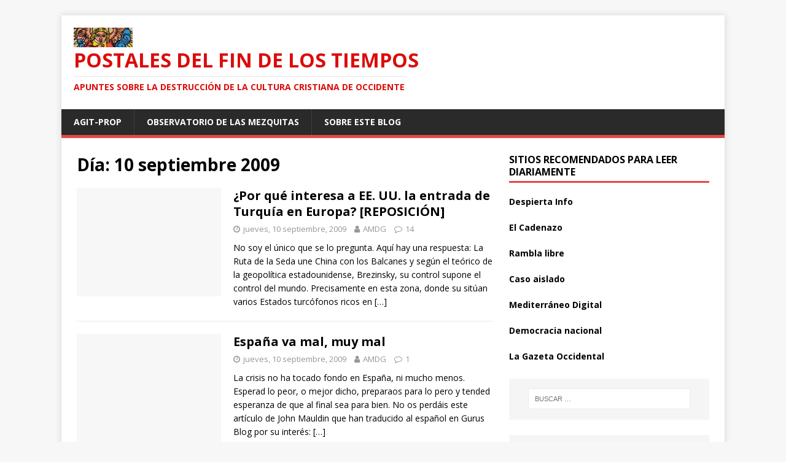

--- FILE ---
content_type: text/html; charset=UTF-8
request_url: http://layijadeneurabia.com/2009/09/10/
body_size: 7270
content:
<!DOCTYPE html>
<html class="no-js" lang="es">
<head>
<meta charset="UTF-8">
<meta name="viewport" content="width=device-width, initial-scale=1.0">
<link rel="profile" href="http://gmpg.org/xfn/11" />
<title>jueves, 10 septiembre, 2009 | Postales del fin de los tiempos</title>

<!-- All in One SEO Pack 3.3.5 por Michael Torbert de Semper Fi Web Design[201,275] -->
<meta name="robots" content="noindex,follow" />

<script type="application/ld+json" class="aioseop-schema">{"@context":"https://schema.org","@graph":[{"@type":"Organization","@id":"http://layijadeneurabia.com/#organization","url":"http://layijadeneurabia.com/","name":"Postales del fin de los tiempos","sameAs":[],"logo":{"@type":"ImageObject","@id":"http://layijadeneurabia.com/#logo","url":"http://layijadeneurabia.com/wp-content/uploads/2017/07/cropped-unnamed.png","caption":""},"image":{"@id":"http://layijadeneurabia.com/#logo"}},{"@type":"WebSite","@id":"http://layijadeneurabia.com/#website","url":"http://layijadeneurabia.com/","name":"Postales del fin de los tiempos","publisher":{"@id":"http://layijadeneurabia.com/#organization"},"potentialAction":{"@type":"SearchAction","target":"http://layijadeneurabia.com/?s={search_term_string}","query-input":"required name=search_term_string"}},{"@type":"CollectionPage","@id":"http://layijadeneurabia.com/2026/01/19/#collectionpage","url":"http://layijadeneurabia.com/2026/01/19/","inLanguage":"es","name":"D\u00eda: septiembre 10, 2009","isPartOf":{"@id":"http://layijadeneurabia.com/#website"}}]}</script>
<!-- All in One SEO Pack -->
<link rel='dns-prefetch' href='//fonts.googleapis.com' />
<link rel='dns-prefetch' href='//s.w.org' />
<link rel="alternate" type="application/rss+xml" title="Postales del fin de los tiempos &raquo; Feed" href="http://layijadeneurabia.com/feed/" />
<link rel="alternate" type="application/rss+xml" title="Postales del fin de los tiempos &raquo; Feed de los comentarios" href="http://layijadeneurabia.com/comments/feed/" />
		<script type="text/javascript">
			window._wpemojiSettings = {"baseUrl":"https:\/\/s.w.org\/images\/core\/emoji\/12.0.0-1\/72x72\/","ext":".png","svgUrl":"https:\/\/s.w.org\/images\/core\/emoji\/12.0.0-1\/svg\/","svgExt":".svg","source":{"concatemoji":"http:\/\/layijadeneurabia.com\/wp-includes\/js\/wp-emoji-release.min.js?ver=5.3.20"}};
			!function(e,a,t){var n,r,o,i=a.createElement("canvas"),p=i.getContext&&i.getContext("2d");function s(e,t){var a=String.fromCharCode;p.clearRect(0,0,i.width,i.height),p.fillText(a.apply(this,e),0,0);e=i.toDataURL();return p.clearRect(0,0,i.width,i.height),p.fillText(a.apply(this,t),0,0),e===i.toDataURL()}function c(e){var t=a.createElement("script");t.src=e,t.defer=t.type="text/javascript",a.getElementsByTagName("head")[0].appendChild(t)}for(o=Array("flag","emoji"),t.supports={everything:!0,everythingExceptFlag:!0},r=0;r<o.length;r++)t.supports[o[r]]=function(e){if(!p||!p.fillText)return!1;switch(p.textBaseline="top",p.font="600 32px Arial",e){case"flag":return s([127987,65039,8205,9895,65039],[127987,65039,8203,9895,65039])?!1:!s([55356,56826,55356,56819],[55356,56826,8203,55356,56819])&&!s([55356,57332,56128,56423,56128,56418,56128,56421,56128,56430,56128,56423,56128,56447],[55356,57332,8203,56128,56423,8203,56128,56418,8203,56128,56421,8203,56128,56430,8203,56128,56423,8203,56128,56447]);case"emoji":return!s([55357,56424,55356,57342,8205,55358,56605,8205,55357,56424,55356,57340],[55357,56424,55356,57342,8203,55358,56605,8203,55357,56424,55356,57340])}return!1}(o[r]),t.supports.everything=t.supports.everything&&t.supports[o[r]],"flag"!==o[r]&&(t.supports.everythingExceptFlag=t.supports.everythingExceptFlag&&t.supports[o[r]]);t.supports.everythingExceptFlag=t.supports.everythingExceptFlag&&!t.supports.flag,t.DOMReady=!1,t.readyCallback=function(){t.DOMReady=!0},t.supports.everything||(n=function(){t.readyCallback()},a.addEventListener?(a.addEventListener("DOMContentLoaded",n,!1),e.addEventListener("load",n,!1)):(e.attachEvent("onload",n),a.attachEvent("onreadystatechange",function(){"complete"===a.readyState&&t.readyCallback()})),(n=t.source||{}).concatemoji?c(n.concatemoji):n.wpemoji&&n.twemoji&&(c(n.twemoji),c(n.wpemoji)))}(window,document,window._wpemojiSettings);
		</script>
		<style type="text/css">
img.wp-smiley,
img.emoji {
	display: inline !important;
	border: none !important;
	box-shadow: none !important;
	height: 1em !important;
	width: 1em !important;
	margin: 0 .07em !important;
	vertical-align: -0.1em !important;
	background: none !important;
	padding: 0 !important;
}
</style>
	<link rel='stylesheet' id='wp-block-library-css'  href='http://layijadeneurabia.com/wp-includes/css/dist/block-library/style.min.css?ver=5.3.20' type='text/css' media='all' />
<style id='wp-block-library-inline-css' type='text/css'>
.has-text-align-justify{text-align:justify;}
</style>
<link rel='stylesheet' id='mh-google-fonts-css'  href='https://fonts.googleapis.com/css?family=Open+Sans:400,400italic,700,600' type='text/css' media='all' />
<link rel='stylesheet' id='mh-magazine-lite-css'  href='http://layijadeneurabia.com/wp-content/themes/mh-magazine-lite/style.css?ver=2.8.6' type='text/css' media='all' />
<link rel='stylesheet' id='mh-font-awesome-css'  href='http://layijadeneurabia.com/wp-content/themes/mh-magazine-lite/includes/font-awesome.min.css' type='text/css' media='all' />
<link rel='stylesheet' id='jetpack_css-css'  href='http://layijadeneurabia.com/wp-content/plugins/jetpack/css/jetpack.css?ver=8.3.3' type='text/css' media='all' />
<script type='text/javascript' src='http://layijadeneurabia.com/wp-includes/js/jquery/jquery.js?ver=1.12.4-wp'></script>
<script type='text/javascript' src='http://layijadeneurabia.com/wp-includes/js/jquery/jquery-migrate.min.js?ver=1.4.1'></script>
<script type='text/javascript' src='http://layijadeneurabia.com/wp-content/themes/mh-magazine-lite/js/scripts.js?ver=2.8.6'></script>
<link rel='https://api.w.org/' href='http://layijadeneurabia.com/wp-json/' />
<link rel="EditURI" type="application/rsd+xml" title="RSD" href="http://layijadeneurabia.com/xmlrpc.php?rsd" />
<link rel="wlwmanifest" type="application/wlwmanifest+xml" href="http://layijadeneurabia.com/wp-includes/wlwmanifest.xml" /> 
<meta name="generator" content="WordPress 5.3.20" />
<style type='text/css'>img#wpstats{display:none}</style><!--[if lt IE 9]>
<script src="http://layijadeneurabia.com/wp-content/themes/mh-magazine-lite/js/css3-mediaqueries.js"></script>
<![endif]-->
<link rel="icon" href="http://layijadeneurabia.com/wp-content/uploads/2017/07/unnamed.png" sizes="32x32" />
<link rel="icon" href="http://layijadeneurabia.com/wp-content/uploads/2017/07/unnamed.png" sizes="192x192" />
<link rel="apple-touch-icon-precomposed" href="http://layijadeneurabia.com/wp-content/uploads/2017/07/unnamed.png" />
<meta name="msapplication-TileImage" content="http://layijadeneurabia.com/wp-content/uploads/2017/07/unnamed.png" />
</head>
<body id="mh-mobile" class="archive date wp-custom-logo mh-right-sb" itemscope="itemscope" itemtype="http://schema.org/WebPage">
<div class="mh-container mh-container-outer">
<div class="mh-header-mobile-nav mh-clearfix"></div>
<header class="mh-header" itemscope="itemscope" itemtype="http://schema.org/WPHeader">
	<div class="mh-container mh-container-inner mh-row mh-clearfix">
		<div class="mh-custom-header mh-clearfix">
<div class="mh-site-identity">
<div class="mh-site-logo" role="banner" itemscope="itemscope" itemtype="http://schema.org/Brand">
<a href="http://layijadeneurabia.com/" class="custom-logo-link" rel="home"><img width="96" height="32" src="http://layijadeneurabia.com/wp-content/uploads/2017/07/cropped-unnamed.png" class="custom-logo" alt="Postales del fin de los tiempos" /></a><style type="text/css" id="mh-header-css">.mh-header-title, .mh-header-tagline { color: #dd0b0b; }</style>
<div class="mh-header-text">
<a class="mh-header-text-link" href="http://layijadeneurabia.com/" title="Postales del fin de los tiempos" rel="home">
<h2 class="mh-header-title">Postales del fin de los tiempos</h2>
<h3 class="mh-header-tagline">Apuntes sobre la destrucción de la Cultura Cristiana de Occidente</h3>
</a>
</div>
</div>
</div>
</div>
	</div>
	<div class="mh-main-nav-wrap">
		<nav class="mh-navigation mh-main-nav mh-container mh-container-inner mh-clearfix" itemscope="itemscope" itemtype="http://schema.org/SiteNavigationElement">
			<div class="menu"><ul>
<li class="page_item page-item-3256"><a href="http://layijadeneurabia.com/agit-prop/">AGIT-PROP</a></li>
<li class="page_item page-item-5718"><a href="http://layijadeneurabia.com/observatorio-de-las-mezquitas/">Observatorio de las mezquitas</a></li>
<li class="page_item page-item-55907"><a href="http://layijadeneurabia.com/about-2/">Sobre este blog</a></li>
</ul></div>
		</nav>
	</div>
</header><div class="mh-wrapper mh-clearfix">
	<div id="main-content" class="mh-loop mh-content" role="main">			<header class="page-header"><h1 class="page-title">Día: 10 septiembre 2009</h1>			</header><article class="mh-loop-item mh-clearfix post-1440 post type-post status-publish format-standard hentry category-politica category-turquia category-union-europea category-usa">
	<figure class="mh-loop-thumb">
		<a href="http://layijadeneurabia.com/2009/09/10/por-que-interesa-a-ee-uu-la-entrada-de-turquia-en-europa/"><img class="mh-image-placeholder" src="http://layijadeneurabia.com/wp-content/themes/mh-magazine-lite/images/placeholder-medium.png" alt="Sin imagen" />		</a>
	</figure>
	<div class="mh-loop-content mh-clearfix">
		<header class="mh-loop-header">
			<h3 class="entry-title mh-loop-title">
				<a href="http://layijadeneurabia.com/2009/09/10/por-que-interesa-a-ee-uu-la-entrada-de-turquia-en-europa/" rel="bookmark">
					¿Por qué interesa a EE. UU. la entrada de Turquía en Europa? [REPOSICIÓN]				</a>
			</h3>
			<div class="mh-meta mh-loop-meta">
				<span class="mh-meta-date updated"><i class="fa fa-clock-o"></i>jueves, 10 septiembre, 2009</span>
<span class="mh-meta-author author vcard"><i class="fa fa-user"></i><a class="fn" href="http://layijadeneurabia.com/author/faycan/">AMDG</a></span>
<span class="mh-meta-comments"><i class="fa fa-comment-o"></i><a class="mh-comment-count-link" href="http://layijadeneurabia.com/2009/09/10/por-que-interesa-a-ee-uu-la-entrada-de-turquia-en-europa/#mh-comments">14</a></span>
			</div>
		</header>
		<div class="mh-loop-excerpt">
			<div class="mh-excerpt"><p>No soy el único que se lo pregunta. Aquí hay una respuesta: La Ruta de la Seda une China con los Balcanes y según el teórico de la geopolítica estadounidense, Brezinsky, su control supone el control del mundo. Precisamente en esta zona, donde su sitúan varios Estados turcófonos ricos en <a class="mh-excerpt-more" href="http://layijadeneurabia.com/2009/09/10/por-que-interesa-a-ee-uu-la-entrada-de-turquia-en-europa/" title="¿Por qué interesa a EE. UU. la entrada de Turquía en Europa? [REPOSICIÓN]">[&#8230;]</a></p>
</div>		</div>
	</div>
</article><article class="mh-loop-item mh-clearfix post-12023 post type-post status-publish format-standard hentry category-espana tag-crisis-economica">
	<figure class="mh-loop-thumb">
		<a href="http://layijadeneurabia.com/2009/09/10/espana-va-mal-muy-mal/"><img class="mh-image-placeholder" src="http://layijadeneurabia.com/wp-content/themes/mh-magazine-lite/images/placeholder-medium.png" alt="Sin imagen" />		</a>
	</figure>
	<div class="mh-loop-content mh-clearfix">
		<header class="mh-loop-header">
			<h3 class="entry-title mh-loop-title">
				<a href="http://layijadeneurabia.com/2009/09/10/espana-va-mal-muy-mal/" rel="bookmark">
					España va mal, muy mal				</a>
			</h3>
			<div class="mh-meta mh-loop-meta">
				<span class="mh-meta-date updated"><i class="fa fa-clock-o"></i>jueves, 10 septiembre, 2009</span>
<span class="mh-meta-author author vcard"><i class="fa fa-user"></i><a class="fn" href="http://layijadeneurabia.com/author/amdg/">AMDG</a></span>
<span class="mh-meta-comments"><i class="fa fa-comment-o"></i><a class="mh-comment-count-link" href="http://layijadeneurabia.com/2009/09/10/espana-va-mal-muy-mal/#mh-comments">1</a></span>
			</div>
		</header>
		<div class="mh-loop-excerpt">
			<div class="mh-excerpt"><p>La crisis no ha tocado fondo en España, ni mucho menos. Esperad lo peor, o mejor dicho, preparaos para lo pero y tended esperanza de que al final sea para bien. No os perdáis este artículo de John Mauldin que han traducido al español en Gurus Blog por su interés: <a class="mh-excerpt-more" href="http://layijadeneurabia.com/2009/09/10/espana-va-mal-muy-mal/" title="España va mal, muy mal">[&#8230;]</a></p>
</div>		</div>
	</div>
</article><article class="mh-loop-item mh-clearfix post-11805 post type-post status-publish format-standard hentry category-alemania category-historia category-noticias-sorprendentes tag-segunda-guerra-mundial">
	<figure class="mh-loop-thumb">
		<a href="http://layijadeneurabia.com/2009/09/10/los-campos-de-concentracion-de-eisenhower-de-obligada-lectura/"><img class="mh-image-placeholder" src="http://layijadeneurabia.com/wp-content/themes/mh-magazine-lite/images/placeholder-medium.png" alt="Sin imagen" />		</a>
	</figure>
	<div class="mh-loop-content mh-clearfix">
		<header class="mh-loop-header">
			<h3 class="entry-title mh-loop-title">
				<a href="http://layijadeneurabia.com/2009/09/10/los-campos-de-concentracion-de-eisenhower-de-obligada-lectura/" rel="bookmark">
					Los campos de concentración de Eisenhower. De obligada lectura				</a>
			</h3>
			<div class="mh-meta mh-loop-meta">
				<span class="mh-meta-date updated"><i class="fa fa-clock-o"></i>jueves, 10 septiembre, 2009</span>
<span class="mh-meta-author author vcard"><i class="fa fa-user"></i><a class="fn" href="http://layijadeneurabia.com/author/amdg/">AMDG</a></span>
<span class="mh-meta-comments"><i class="fa fa-comment-o"></i><a class="mh-comment-count-link" href="http://layijadeneurabia.com/2009/09/10/los-campos-de-concentracion-de-eisenhower-de-obligada-lectura/#mh-comments">19</a></span>
			</div>
		</header>
		<div class="mh-loop-excerpt">
			<div class="mh-excerpt"><p>Algo había oído, sin embargo, por alguna razón que no sabría expresar, nunca me picó la curiosidad a saber más al respecto. Se trata de los campos de concentración en que fueron hacinados los soldados alemanes tras su derrota. La descripción que hacen pone los pelos de punta, ni siquiera <a class="mh-excerpt-more" href="http://layijadeneurabia.com/2009/09/10/los-campos-de-concentracion-de-eisenhower-de-obligada-lectura/" title="Los campos de concentración de Eisenhower. De obligada lectura">[&#8230;]</a></p>
</div>		</div>
	</div>
</article><article class="mh-loop-item mh-clearfix post-12019 post type-post status-publish format-standard hentry category-francia category-mujer category-multiculturalismo tag-velo">
	<figure class="mh-loop-thumb">
		<a href="http://layijadeneurabia.com/2009/09/10/el-77-de-los-musulmanes-de-francia-ven-el-velo-integral-como-una-cosa-natural-decidida-por-las-mujeres/"><img class="mh-image-placeholder" src="http://layijadeneurabia.com/wp-content/themes/mh-magazine-lite/images/placeholder-medium.png" alt="Sin imagen" />		</a>
	</figure>
	<div class="mh-loop-content mh-clearfix">
		<header class="mh-loop-header">
			<h3 class="entry-title mh-loop-title">
				<a href="http://layijadeneurabia.com/2009/09/10/el-77-de-los-musulmanes-de-francia-ven-el-velo-integral-como-una-cosa-natural-decidida-por-las-mujeres/" rel="bookmark">
					El 77% de los musulmanes de Francia ven el velo integral como una cosa natural, decidida por las mujeres				</a>
			</h3>
			<div class="mh-meta mh-loop-meta">
				<span class="mh-meta-date updated"><i class="fa fa-clock-o"></i>jueves, 10 septiembre, 2009</span>
<span class="mh-meta-author author vcard"><i class="fa fa-user"></i><a class="fn" href="http://layijadeneurabia.com/author/amdg/">AMDG</a></span>
<span class="mh-meta-comments"><i class="fa fa-comment-o"></i><a class="mh-comment-count-link" href="http://layijadeneurabia.com/2009/09/10/el-77-de-los-musulmanes-de-francia-ven-el-velo-integral-como-una-cosa-natural-decidida-por-las-mujeres/#mh-comments">0</a></span>
			</div>
		</header>
		<div class="mh-loop-excerpt">
			<div class="mh-excerpt"><p>Y el 85% de oponen a que se prohíba: 77% des musulmans de France pas choqués par la burqa</p>
</div>		</div>
	</div>
</article><article class="mh-loop-item mh-clearfix post-11812 post type-post status-publish format-standard hentry category-arabia-saudi category-historia">
	<figure class="mh-loop-thumb">
		<a href="http://layijadeneurabia.com/2009/09/10/arabia-saudita-silencio-oficial-y-preocupacion-antes-los-hallazgos-arqueologicos-de-templos-cristianos-y-judios/"><img class="mh-image-placeholder" src="http://layijadeneurabia.com/wp-content/themes/mh-magazine-lite/images/placeholder-medium.png" alt="Sin imagen" />		</a>
	</figure>
	<div class="mh-loop-content mh-clearfix">
		<header class="mh-loop-header">
			<h3 class="entry-title mh-loop-title">
				<a href="http://layijadeneurabia.com/2009/09/10/arabia-saudita-silencio-oficial-y-preocupacion-antes-los-hallazgos-arqueologicos-de-templos-cristianos-y-judios/" rel="bookmark">
					Arabia Saudita: Silencio oficial y preocupación antes los hallazgos arqueológicos de templos cristianos y judíos				</a>
			</h3>
			<div class="mh-meta mh-loop-meta">
				<span class="mh-meta-date updated"><i class="fa fa-clock-o"></i>jueves, 10 septiembre, 2009</span>
<span class="mh-meta-author author vcard"><i class="fa fa-user"></i><a class="fn" href="http://layijadeneurabia.com/author/amdg/">AMDG</a></span>
<span class="mh-meta-comments"><i class="fa fa-comment-o"></i><a class="mh-comment-count-link" href="http://layijadeneurabia.com/2009/09/10/arabia-saudita-silencio-oficial-y-preocupacion-antes-los-hallazgos-arqueologicos-de-templos-cristianos-y-judios/#mh-comments">2</a></span>
			</div>
		</header>
		<div class="mh-loop-excerpt">
			<div class="mh-excerpt"><p>Lo leo en Vlad Tepes (Digging up the Saudi past: some would rather not): The sensitivities run deep. Archaeologists are cautioned not to talk about pre-Islamic finds outside scholarly literature. Few ancient treasures are on display, and no Christian or Jewish relics. A 4th or 5th century church in eastern <a class="mh-excerpt-more" href="http://layijadeneurabia.com/2009/09/10/arabia-saudita-silencio-oficial-y-preocupacion-antes-los-hallazgos-arqueologicos-de-templos-cristianos-y-judios/" title="Arabia Saudita: Silencio oficial y preocupación antes los hallazgos arqueológicos de templos cristianos y judíos">[&#8230;]</a></p>
</div>		</div>
	</div>
</article>	</div>
	<aside class="mh-widget-col-1 mh-sidebar" itemscope="itemscope" itemtype="http://schema.org/WPSideBar"><div id="text-12" class="mh-widget widget_text"><h4 class="mh-widget-title"><span class="mh-widget-title-inner">Sitios recomendados para leer diariamente</span></h4>			<div class="textwidget"><p><strong><a href="http://www.despiertainfo.com/2017/04/23/miles-de-talibanes-han-entrado-en-alemania-como-refugiados/">Despierta Info</a></strong></p>
<p><strong><a href="http://elcadenazo.com">El Cadenazo</a></strong></p>
<p><strong><a href="http://ramblalibre.com/2017/04/21/los-gendarmes-prefieren-a-marine-le-pen/">Rambla libre</a> </strong></p>
<p><strong><a href="http://casoaislado.com/">Caso aislado</a></strong></p>
<p><strong><a href="http://www.mediterraneodigital.com/">Mediterráneo Digital</a> </strong></p>
<p><span style="color: #0000ff;"><strong><a href="http://democracianacional.org/dn/category/actualidad/">Democracia nacional</a> </strong></span></p>
<p><strong><a href="https://gazetaoccidental.wordpress.com/">La Gazeta Occidental</a></strong></p>
</div>
		</div><div id="search-4" class="mh-widget widget_search"><form role="search" method="get" class="search-form" action="http://layijadeneurabia.com/">
				<label>
					<span class="screen-reader-text">Buscar:</span>
					<input type="search" class="search-field" placeholder="Buscar &hellip;" value="" name="s" />
				</label>
				<input type="submit" class="search-submit" value="Buscar" />
			</form></div><div id="calendar-4" class="mh-widget widget_calendar"><div id="calendar_wrap" class="calendar_wrap"><table id="wp-calendar">
	<caption>septiembre 2009</caption>
	<thead>
	<tr>
		<th scope="col" title="lunes">L</th>
		<th scope="col" title="martes">M</th>
		<th scope="col" title="miércoles">X</th>
		<th scope="col" title="jueves">J</th>
		<th scope="col" title="viernes">V</th>
		<th scope="col" title="sábado">S</th>
		<th scope="col" title="domingo">D</th>
	</tr>
	</thead>

	<tfoot>
	<tr>
		<td colspan="3" id="prev"><a href="http://layijadeneurabia.com/2009/08/">&laquo; Ago</a></td>
		<td class="pad">&nbsp;</td>
		<td colspan="3" id="next"><a href="http://layijadeneurabia.com/2009/10/">Oct &raquo;</a></td>
	</tr>
	</tfoot>

	<tbody>
	<tr>
		<td colspan="1" class="pad">&nbsp;</td><td><a href="http://layijadeneurabia.com/2009/09/01/" aria-label="Entradas publicadas el 1 September 2009">1</a></td><td><a href="http://layijadeneurabia.com/2009/09/02/" aria-label="Entradas publicadas el 2 September 2009">2</a></td><td><a href="http://layijadeneurabia.com/2009/09/03/" aria-label="Entradas publicadas el 3 September 2009">3</a></td><td><a href="http://layijadeneurabia.com/2009/09/04/" aria-label="Entradas publicadas el 4 September 2009">4</a></td><td><a href="http://layijadeneurabia.com/2009/09/05/" aria-label="Entradas publicadas el 5 September 2009">5</a></td><td><a href="http://layijadeneurabia.com/2009/09/06/" aria-label="Entradas publicadas el 6 September 2009">6</a></td>
	</tr>
	<tr>
		<td><a href="http://layijadeneurabia.com/2009/09/07/" aria-label="Entradas publicadas el 7 September 2009">7</a></td><td><a href="http://layijadeneurabia.com/2009/09/08/" aria-label="Entradas publicadas el 8 September 2009">8</a></td><td><a href="http://layijadeneurabia.com/2009/09/09/" aria-label="Entradas publicadas el 9 September 2009">9</a></td><td><a href="http://layijadeneurabia.com/2009/09/10/" aria-label="Entradas publicadas el 10 September 2009">10</a></td><td><a href="http://layijadeneurabia.com/2009/09/11/" aria-label="Entradas publicadas el 11 September 2009">11</a></td><td><a href="http://layijadeneurabia.com/2009/09/12/" aria-label="Entradas publicadas el 12 September 2009">12</a></td><td>13</td>
	</tr>
	<tr>
		<td>14</td><td>15</td><td>16</td><td>17</td><td>18</td><td>19</td><td><a href="http://layijadeneurabia.com/2009/09/20/" aria-label="Entradas publicadas el 20 September 2009">20</a></td>
	</tr>
	<tr>
		<td>21</td><td>22</td><td>23</td><td><a href="http://layijadeneurabia.com/2009/09/24/" aria-label="Entradas publicadas el 24 September 2009">24</a></td><td>25</td><td>26</td><td>27</td>
	</tr>
	<tr>
		<td>28</td><td>29</td><td>30</td>
		<td class="pad" colspan="4">&nbsp;</td>
	</tr>
	</tbody>
	</table></div></div><div id="linkcat-2757" class="mh-widget widget_links"><h4 class="mh-widget-title"><span class="mh-widget-title-inner">.NUEVA ETAPA</span></h4>
	<ul class='xoxo blogroll'>
<li><a href="http://www.despiertainfo.com">Despierta Info</a></li>
<li><a href="https://gazetaoccidental.wordpress.com/">La Gazeta Occidental</a></li>
<li><a href="http://ramblalibre.com">Rambla libre</a></li>

	</ul>
</div>
<div id="linkcat-382" class="mh-widget widget_links"><h4 class="mh-widget-title"><span class="mh-widget-title-inner">Blogs - EN</span></h4>
	<ul class='xoxo blogroll'>
<li><a href="http://gatesofvienna.net/">Gates of Vienna</a></li>
<li><a href="http://gatewaypundit.blogspot.com/">Gatewaypundit</a></li>
<li><a href="http://no-pasaran.blogspot.com/">No Pasarán</a></li>
<li><a href="http://samsonblinded.org/blog/">Obadiah Shoher</a></li>

	</ul>
</div>
<div id="linkcat-2" class="mh-widget widget_links"><h4 class="mh-widget-title"><span class="mh-widget-title-inner">Blogs - ES</span></h4>
	<ul class='xoxo blogroll'>
<li><a href="http://alianzacivilizaciones.blogspot.com/">Blog de Monmar</a></li>
<li><a href="http://noticiasdeeurabia.wordpress.com/">EURABIAN NEWS</a></li>
<li><a href="http://lareconquista1492.blogspot.com/">La Reconquista 1492</a></li>
<li><a href="http://yahel.wordpress.com">Nueva Europa</a></li>
<li><a href="http://nbtimes.blogspot.com/">Persio</a></li>

	</ul>
</div>
<div id="linkcat-315" class="mh-widget widget_links"><h4 class="mh-widget-title"><span class="mh-widget-title-inner">Blogs - PT</span></h4>
	<ul class='xoxo blogroll'>
<li><a href="http://ombl.wordpress.com/">OMBL</a></li>

	</ul>
</div>
<div id="linkcat-398" class="mh-widget widget_links"><h4 class="mh-widget-title"><span class="mh-widget-title-inner">Blogs -FR</span></h4>
	<ul class='xoxo blogroll'>
<li><a href="http://galliawatch.blogspot.com/">Gallia Watch</a></li>
<li><a href="http://www.islamisation.fr/">Joachim Véliocas</a></li>
<li><a href="http://lesalonbeige.blogs.com/my_weblog/">Le Salon Beige</a></li>

	</ul>
</div>
<div id="linkcat-514" class="mh-widget widget_links"><h4 class="mh-widget-title"><span class="mh-widget-title-inner">Counter-Jihad</span></h4>
	<ul class='xoxo blogroll'>
<li><a href="http://www.deusvult.info/">Deus Vult</a></li>
<li><a href="http://missioneuropakmartell.wordpress.com/ressourcen/">Mission Europa K.M.</a></li>
<li><a href="http://paulweston101.blogspot.com/">Paul Weston</a></li>

	</ul>
</div>
<div id="linkcat-2741" class="mh-widget widget_links"><h4 class="mh-widget-title"><span class="mh-widget-title-inner">Otros</span></h4>
	<ul class='xoxo blogroll'>
<li><a href="http://archipielagoduda.blogspot.com/">Archipielago Duda</a></li>
<li><a href="http://elbaluartedeoccidente.blogspot.com/">Baluarte Hispanidad</a></li>
<li><a href="http://cheskmazp.blogspot.com/">Blog de Cheska</a></li>
<li><a href="http://consciencia-verdad.blogspot.com/">Consciencia-Verdad</a></li>
<li><a href="http://laopiniondelcuco.blogcindario.com/">Contra los gigantes</a></li>
<li><a href="http://elmetodoludovico.wordpress.com/">El metodo Ludovico</a></li>
<li><a href="http://embajadorenelinfierno.blogspot.com/">Embajador en el Infierno</a></li>
<li><a href="http://hastalapunta.blogspot.com/">Hasta La Punta</a></li>
<li><a href="http://www.kosovonosevende.wordpress.com">Kosovo no se vende</a></li>
<li><a href="http://occidentealaderiva.blogspot.com/">Occidente a la Deriva</a></li>
<li><a href="http://opusprima.wordpress.com/">Opus Prima</a></li>
<li><a href="http://socialistahonrado.wordpress.com/">Socialista Honrado</a></li>
<li><a href="http://tresmontes7.wordpress.com/">Urania</a></li>

	</ul>
</div>
<div id="pages-4" class="mh-widget widget_pages"><h4 class="mh-widget-title"><span class="mh-widget-title-inner">Páginas</span></h4>		<ul>
			<li class="page_item page-item-3256"><a href="http://layijadeneurabia.com/agit-prop/">AGIT-PROP</a></li>
<li class="page_item page-item-5718"><a href="http://layijadeneurabia.com/observatorio-de-las-mezquitas/">Observatorio de las mezquitas</a></li>
<li class="page_item page-item-55907"><a href="http://layijadeneurabia.com/about-2/">Sobre este blog</a></li>
		</ul>
			</div><div id="meta-5" class="mh-widget widget_meta"><h4 class="mh-widget-title"><span class="mh-widget-title-inner">Meta</span></h4>			<ul>
			<li><a href="http://layijadeneurabia.com/wp-login.php?action=register">Registro</a></li>			<li><a href="http://layijadeneurabia.com/wp-login.php">Acceder</a></li>
			<li><a href="http://layijadeneurabia.com/feed/">Feed de entradas</a></li>
			<li><a href="http://layijadeneurabia.com/comments/feed/">Feed de comentarios</a></li>
			<li><a href="https://es.wordpress.org/">WordPress.org</a></li>			</ul>
			</div></aside></div>
<div class="mh-copyright-wrap">
	<div class="mh-container mh-container-inner mh-clearfix">
		<p class="mh-copyright">Copyright &copy; 2026 | Tema para WordPress de <a href="https://www.mhthemes.com/" rel="nofollow">MH Themes</a></p>
	</div>
</div>
</div><!-- .mh-container-outer -->
<script type='text/javascript' src='http://layijadeneurabia.com/wp-includes/js/wp-embed.min.js?ver=5.3.20'></script>
<script type='text/javascript' src='https://stats.wp.com/e-202604.js' async='async' defer='defer'></script>
<script type='text/javascript'>
	_stq = window._stq || [];
	_stq.push([ 'view', {v:'ext',j:'1:8.3.3',blog:'2358386',post:'0',tz:'2',srv:'layijadeneurabia.com'} ]);
	_stq.push([ 'clickTrackerInit', '2358386', '0' ]);
</script>
</body>
</html><!-- WP Super Cache is installed but broken. The path to wp-cache-phase1.php in wp-content/advanced-cache.php must be fixed! -->